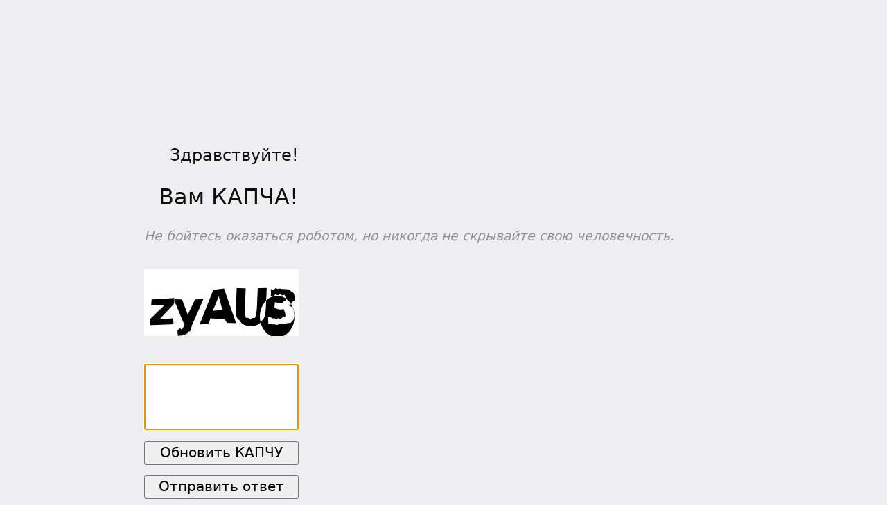

--- FILE ---
content_type: text/html
request_url: https://nerab.ru/reviews/raduga-tehnologiya-sveta-mdjo/otzyv-na-raduga-tehnologiya-sveta-9d377895-e2ed-40b8-9e3f-b2314d5900f7
body_size: 13705
content:
<!DOCTYPE html>

<html>

<head>
    <meta http-equiv="Content-Type" content="text/html; charset=UTF-8" />
    <title>..</title>
<meta name="viewport" content="width=device-width, initial-scale=1" />
</head>
<body class="state-loading stage-prod first-captcha-not-loaded">

<script>
STAGE = "prod";
var captchaImageExpireSeconds = ""*1; // "" for syntax, *1 for number
var captchaInputDisabledAtLastsExpireSeconds = ""*1; // "" for syntax, *1 for number
</script>

<style>
	html {
		font: normal 16px/1.4 ui-sans-serif, system-ui, Arial;
		background: #eeeef1;
	}
	input, button {
		font-family: ui-sans-serif, system-ui, Arial;
	}
	html, body {
		overflow-x: hidden;
		/* color: #0e0e51; */
		color: #0e0e0e;
	}
	h1, h2, h3 {
		font-weight: 400;
	}
	.page {
		padding-left: 200px;
	}
	hgroup.page-header {
		margin-top: 200px;
	}
	.status-loading {
		position: absolute;
		left: 70vw;
		top: 50%;
		width: 40vw;
		height: 40vw;
		overflow: hidden;
		transform: translate(0%, -50%);
    	z-index: -1;
		pointer-events: none;
	}
	.loading-rotate-back,
	.loading-wings {
		width: inherit;
		height: inherit;
	}

	.loading-rotate-back {
		animation: 7.12s infinite loading-rotate-back;
	}
	.loading-wings {
		box-sizing: border-box;
		border-radius: 50%;
		border: 4vw solid #d0d0d0;
		border-color: #6666cc transparent;
		animation: 3.34s infinite loading-wings-rotation linear;
	}
	@keyframes loading-wings-rotation {
		from {
			transform: rotate(0deg);
		}
		to {
			transform: rotate(360deg);
		}
	}
	@keyframes loading-rotate-back {
		from {
			transform: rotate(0deg);
		}
		40% {
			transform: rotate(0deg);
		}
		45% {
			transform: rotate(10deg);
		}
		60% {
			transform: rotate(0deg);
		}
		75% {
			transform: rotate(0deg);
		}
		82% {
			transform: rotate(7deg);
		}
		to {
			transform: rotate(0deg);
		}
	}
	#captcha {
		display: inline-block;
		margin: 30px 0px 15px 0px;
	}
	.state-expire #captcha {
		opacity: 0.2;
		transition: 0.3s ease-in-out opacity;
	}
	.state-loading #captcha {
		opacity: 0.2;
		background: transparent;
		background-image: linear-gradient(
			-45deg, #777f 0px, #777f 50px, #7770 50px, #7770 100px, #777f 100px, #777f 150px,  #7770 150px, #7770 200px, #777f 200px, #777f 250px, #7770 250px, #7770 300px,
			#777f 300px, #777f 350px, #7770 350px, #7770 400px, #7770 450px, #777f 450px, #777f 500px, #7770 500px, #7770 550px,
			#777f 550px, #777f 600px, #7770 600px, #7770 650px, #777f 650px
		);
		background-size: 650px 650px;
		background-position: 0px 0px;
		animation: 29.56s infinite captcha-stripes;
	}
	@keyframes captcha-stripes {
		from {
			background-position: 0px 0px;
		}
		50% {
			background-position: 0px 0px;
		}
		to {
			background-position: 0px 1000px;
		}
	}

	#status-loading {
		display: none;
	}
	.state-loading #status-loading {
		display: block;
	}
	.captcha-180 {
		position: absolute;
		transform: scaleY(-1) translateY(-0.07em) translateX(-2px);
	}
	.captcha-after-t {
		margin-left: 0.85ch;
	}
	#answer {
		font-weight: 700;
	}
	#header-wrong-answer {
     opacity: 0;
	 transition: 0.6s linear opacity, 0.7s ease-in-out padding, 0.7s ease-in-out max-height;
		color: #300010;
		text-shadow: 1px 0 #ff000033;
	}
	.state-wrong-answer #header-wrong-answer {
		opacity: 1;
		transition: 0.05s linear opacity, 0.05s ease-in-out padding, 0.1s ease-in-out max-height;

	}
	.first-captcha-loaded .width-as-captcha {
		transition: 0.4s ease-in-out width;
		transition-delay: 0.1s;
	}
	.at-left-side-before-first-captcha {
		position: relative;
		left: -100vw;
		opacity: 0;
		transition: 0s cubic-bezier(0.27, 0.66, 0.23, 0.98) left, 0.2s ease-in-out opacity;
	}
	.first-captcha-loaded .at-left-side-before-first-captcha {
		left: 0;
		opacity: 1;
	}
</style>

<style>
@media (max-width: 768px) {
	.page {
		padding: 0;
		margin: 20px;
	}
	hgroup.page-header {
		margin-top: 20px;
	}
	.status-loading {
		left: 50vw;
		transform: translate(-50%, -50%);
		width: 120vw;
		height: 120vw;
	}
	#header-wrong-answer {
		margin: 0;
		padding: 18px 0;
		overflow: hidden;
		max-height: 0px;
	}
	.state-wrong-answer #header-wrong-answer {
		max-height: 100px;
	}
}
@media (min-width: 768px) {
	#header-we-like-a-robots {
		margin-bottom: 5px;
		
		opacity: 0.4;
    font-style: italic;
	}
	#answer {
		float: left;
		margin-right: 40px;
	}
	.buttons {
		clear: both;
		padding: 1px 0;
		margin-top: -1px;
	}
}
</style>
<div id="dbg"></div>
<style>
	#dbg {
		display: none;
	}
	.stage-local #dbg {
		display: block;
		position: fixed;
		left: 0px;
		top: 0px;
		padding: 20px;
		border: 1px solid #222;
		background: #def;
		font-size: 20px;
	}
</style>
<style>
	.state-expire #header-hello, .state-expire #header-its-captcha, .state-expire #header-we-like-a-robots {
		display: none;
	}
	#header-ttl {
		display: none;
	}
	.state-expire #header-ttl {
		display: block;
	}
	.state-expire #answerbtn {
		display: block;
	}
</style>
<script>
	(function(){
		if (STAGE!="local") return;
		setInterval(function() {
			var captchaImageLivetime = Math.floor((Date.now() - captchaImageReceivedAt) / 1000);
			document.getElementById("dbg").innerHTML = `${captchaImageLivetime}sec / ${captchaImageExpireSeconds} – ${captchaInputDisabledAtLastsExpireSeconds}`;
			
		}, 0.5*1000);
	})();
</script>
<script>
	(function(){
		var prevLivetime = -1;
		setInterval(function() {
			var captchaImageLivetime = Math.floor((Date.now() - captchaImageReceivedAt) / 1000);
			if (prevLivetime!=captchaImageLivetime) {
				var critical = Math.floor(CAPTCHA_ENV["VERIFICATION_TOKEN_TTL"]/1000);
				if (prevLivetime!==-1 && prevLivetime<=critical && captchaImageLivetime>critical) {
					expireSoon();
				}
				prevLivetime = captchaImageLivetime;
			}
		}, 0.5*1000);
	})();
</script>

<div id="status-loading" class="status-loading">
	<div class="loading-rotate-back">
		<div class="loading-wings"></div>
	</div>
</div>

<div class="page">
	<hgroup class="page-header">
		<h2 id="header-hello" class="at-left-side-before-first-captcha"><div class="width-as-captcha" style="text-align: right; width: 200px;">Здравствуйте!</div></h2>
		<h1 id="header-its-captcha" class="at-left-side-before-first-captcha"><div class="width-as-captcha" style="text-align: right; width: 200px;">Вам КАПЧА!</div></h1>
		<h3 id="header-we-like-a-robots">Не бойтесь оказаться роботом, но никогда не скрывайте свою человечность.</h3>
		<noscript>
			<h3 style="color:red">Пожалуйста, включите яваскрипт</h3>
		</noscript>
		<h2 id="header-ttl">
			<b>
				<span  id="header-ttl-1" style="    font-weight: 500;">Вы не успели расшифровать эту КАПЧУ. </span>
				<span  id="header-ttl-2" style="    font-weight: 600;"><br />Пожалуйста, запросите другую картинку.</span>
			</b>
		</h2>
	</hgroup>
<div class="content at-left-side-before-first-captcha">
	<img id="captcha" class="loading" alt="captcha" />
	<form id="vform" onsubmit="submit_answer(); return false;">
		<input id="answer" autocomplete="off" style="
		font-size: 52px;
		padding: 0.25em 0.05em 0.4em 0.05em;
		width: 200px;
		box-sizing: border-box;
		text-align: center;
		" class="width-as-captcha height-as-captcha" />
		<h3 id="header-wrong-answer">
			Текст не совпал — попробуйте еще раз
		</h3>
		<div class="buttons">
			<div class="height-as-captcha-void">
				<input type="button" value="Обновить КАПЧУ" class="width-as-captcha" id="refreshbtn" onclick="fetchPic(); return false;" style="
				display: block; margin-top: 15px; font-size: 20px; width: 200px; box-sizing: border-box; 
				padding-bottom: 0.2em;
				padding-top: 0.1em;
				"/>
			</div>
			<input type="submit" value="Отправить ответ" class="width-as-captcha" id="answerbtn" disabled style="
			display: block; margin-top: 15px; font-size: 20px; width: 200px; box-sizing: border-box; 
			padding-bottom: 0.2em;
			padding-top: 0.1em;
			"/>
		</div>
	</form>
</div>
</div>

<script type="text/javascript">

var loadings = 1;

function addLoading() {
	if (loadings===0) {
		document.body.classList.add('state-loading');
		document.getElementById("refreshbtn").disabled = true;
		document.getElementById("answerbtn").disabled = true;
	}
	loadings++;
}
function removeLoading() {
	loadings--;
	setTimeout(() => {
		if (loadings===0) {
			document.body.classList.remove('state-loading');
			document.getElementById("answerbtn").disabled = false;
			document.getElementById("answer").focus();
			document.getElementById("answer").value = "";
			document.getElementById("refreshbtn").disabled = false;
			document.getElementById("answerbtn").disabled = false;
		}
	}, 50);
}

function actualOrDefault(replacedVariable, defaultValue) {
	if (replacedVariable.charAt(0)=="_") {
		if (replacedVariable.charAt(replacedVariable.length-1)=="_") {
			return defaultValue;
		}
	}
	return replacedVariable;
}

var CAPTCHA_ENV = {
	"REQUEST_ID": "pkj2Qe0ZZGk1",
	"IP": "3.148.215.33",
	"DATETIME": "2025-12-11 23:46:51 +0000",
	"ORIGINAL_URL": "https://nerab.ru/reviews/raduga-tehnologiya-sveta-mdjo/otzyv-na-raduga-tehnologiya-sveta-9d377895-e2ed-40b8-9e3f-b2314d5900f7",
	"PTOKEN_PARAM_NAME_FOR_ORIGINAL_URL": "fa821dba_ipp_har",
	"CAPTCHA_TOKEN": actualOrDefault("AvRJXvfn/456VXgeoMEldFJJFjVRy7L+Sj71L877abgaFRoeWo4H4wtFEiUylzbdZPe2oQ==",""),
	"CAPTCHA_TOKEN_TTL": actualOrDefault("600000", "600000")*1,
	"VERIFICATION_TOKEN_TTL": actualOrDefault("120000", "120000")*1,
	"CAPTCHA_URL": actualOrDefault("https://nerab.ru/v-captcha-s",""),
};

var captchaImageReceivedAt = 0;

var vtoken = null;

function handleTokenExpiration() {
	document.getElementById("submitbtn").disabled = true;
	document.getElementById("refreshbtn").disabled = false;
	document.getElementById("answer").disabled = true;
	document.getElementById("refreshbtn").onclick = () =>
		window.location.reload();
}

function myFetch(folder, params) {
	if (folder.charAt(0)=="/") folder = folder.slice(1);
	var origin = CAPTCHA_ENV["CAPTCHA_URL"];
	if (origin.slice(-1)=="/") origin = origin.slice(0, -1);
	var url = origin + "/" + folder;
	url += "?ms="+ Date.now() +"&rnd=" + Math.random();
	url += "&ctoken=" + CAPTCHA_ENV["CAPTCHA_TOKEN"];
	var getParams = Object.entries(params || {}).map(([k,v]) => k+'='+v).join('&') || '';
	if (getParams) {
		url += '&' + getParams;
	}
	return fetch(url)
		.then(res => {
			if (!res.ok) throw new Error(res.status);
			return res.json();
		});
}

function fetchPic() {
	addLoading();
	document.getElementById("captcha").src = '';
	document.body.classList.remove("state-expire-wait-for-user");
	var widthAsCaptcha = () => {
		setTimeout(()=>{
			var img = document.getElementById("captcha");
			img.width = img.naturalWidth;
			img.height = img.naturalHeight;
			var width = img.offsetWidth;
			var height = img.offsetHeight;
			Array.from(document.querySelectorAll(".width-as-captcha")).forEach(node => {
				node.style.width = width +"px";
			});
			Array.from(document.querySelectorAll(".height-as-captcha")).forEach(node => {
				node.style.height = height +"px";
			});
			console.log(width, height)
			notExpireSoon();
			setTimeout(()=>{
				document.body.classList.remove("first-captcha-not-loaded");
				document.body.classList.add("first-captcha-loaded");
			}, 50);
		},10);
	}
	document.getElementById("captcha").onload = widthAsCaptcha;
	return myFetch("generate", null)
		.then(json => {
			var captcha_image_elem = document.getElementById("captcha");
			if (json.png) {
				captcha_image_elem.src = "data:image/png;base64," + json.png;
			} else if (json.jpg || json.jpeg) {
				captcha_image_elem.src = "data:image/jpeg;base64," + json.jpg || json.jpeg;
			}
			if (json.alt) {
				captcha_image_elem.alt = json.alt;
			}
			captcha_image_elem.classList.remove('loading');
			vtoken = json.vtoken;
			captchaImageReceivedAt = Date.now();
			removeLoading();
		})
		.catch(er => {
			console.error(er);
			if (er.message === "403") {
				handleTokenExpiration();
			} else {
				widthAsCaptcha();
				return new Promise(resolve => {
					setTimeout(() => {
						resolve();
					}, 5 * 1000);
				})
				.then(()=>{
					removeLoading();
					return fetchPic();
				});
			}
		});
}

function expireSoon() {
	document.body.classList.add('state-expire');
	document.body.classList.add('state-expire-wait-for-user');
	document.getElementById("answerbtn").disabled = true;
	document.getElementById("refreshbtn").disabled = false;
	document.getElementById("answer").disabled = true;
}

function notExpireSoon() {
	document.body.classList.remove('state-expire');
	document.body.classList.remove('state-expire-wait-for-user');
	document.getElementById("answerbtn").disabled = false;
	document.getElementById("answer").disabled = false;
}

function submit_answer() {
	addLoading();
    return myFetch("verify", {"vtoken": vtoken, "answer": (document.getElementById("answer").value+'').trim()})
		.then(json => {
			const result_url = new URL(CAPTCHA_ENV["ORIGINAL_URL"]);
			result_url.searchParams.append(CAPTCHA_ENV["PTOKEN_PARAM_NAME_FOR_ORIGINAL_URL"], json.ptoken);
			window.location.href = result_url.href;
		})
		.catch(er => {
			console.error(er);

			return new Promise(resolve => {
				setTimeout(() => {
					resolve();
				}, 1 * 1000);
			})
			.then(()=>{
				removeLoading();
				document.body.classList.add('state-wrong-answer');
				setTimeout(() => {
					document.body.classList.remove('state-wrong-answer');
				}, 3*1000);
				return fetchPic();
			});
		})
}

removeLoading();
fetchPic();

setTimeout(()=>{
	handleTokenExpiration()
}, CAPTCHA_ENV["CAPTCHA_TOKEN_TTL"])

</script>
    </body>
</html>
